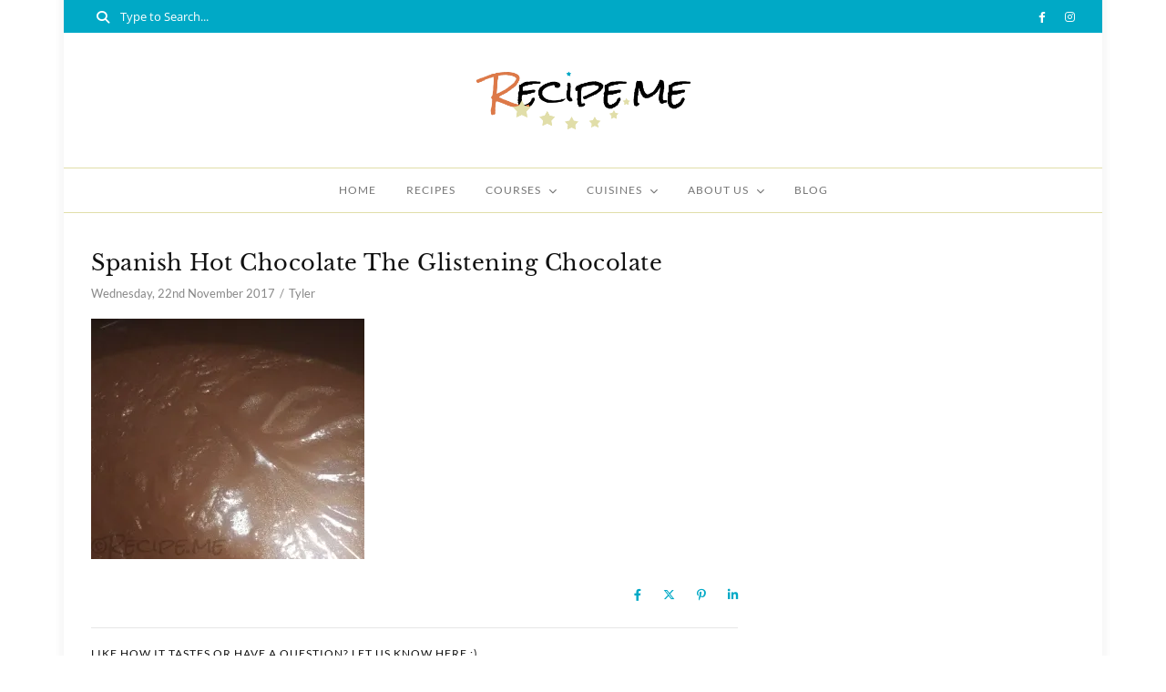

--- FILE ---
content_type: text/html; charset=UTF-8
request_url: https://www.recipe.me/recipe/authentic-spanish-hot-chocolate/attachment/chocolate-caliente-step-4-chocolate-glisten-2/
body_size: 12785
content:
<!DOCTYPE html>
<html lang="en">
	<head>
		<meta charset="UTF-8"/>
		<meta name="viewport" content="width=device-width, initial-scale=1.0" />
		<link rel="pingback" href="https://www.recipe.me/xmlrpc.php"/>
		<meta name='robots' content='index, follow, max-image-preview:large, max-snippet:-1, max-video-preview:-1' />
	<style>img:is([sizes="auto" i], [sizes^="auto," i]) { contain-intrinsic-size: 3000px 1500px }</style>
	
	<!-- This site is optimized with the Yoast SEO plugin v25.4 - https://yoast.com/wordpress/plugins/seo/ -->
	<title>Spanish Hot Chocolate The Glistening Chocolate - Recipe.me</title>
	<link rel="canonical" href="https://www.recipe.me/recipe/authentic-spanish-hot-chocolate/attachment/chocolate-caliente-step-4-chocolate-glisten-2/" />
	<meta property="og:locale" content="en_US" />
	<meta property="og:type" content="article" />
	<meta property="og:title" content="Spanish Hot Chocolate The Glistening Chocolate - Recipe.me" />
	<meta property="og:url" content="https://www.recipe.me/recipe/authentic-spanish-hot-chocolate/attachment/chocolate-caliente-step-4-chocolate-glisten-2/" />
	<meta property="og:site_name" content="Recipe.me" />
	<meta property="article:modified_time" content="2017-11-22T17:06:17+00:00" />
	<meta property="og:image" content="https://www.recipe.me/recipe/authentic-spanish-hot-chocolate/attachment/chocolate-caliente-step-4-chocolate-glisten-2" />
	<meta property="og:image:width" content="936" />
	<meta property="og:image:height" content="825" />
	<meta property="og:image:type" content="image/jpeg" />
	<meta name="twitter:card" content="summary_large_image" />
	<script data-jetpack-boost="ignore" type="application/ld+json" class="yoast-schema-graph">{"@context":"https://schema.org","@graph":[{"@type":"WebPage","@id":"https://www.recipe.me/recipe/authentic-spanish-hot-chocolate/attachment/chocolate-caliente-step-4-chocolate-glisten-2/","url":"https://www.recipe.me/recipe/authentic-spanish-hot-chocolate/attachment/chocolate-caliente-step-4-chocolate-glisten-2/","name":"Spanish Hot Chocolate The Glistening Chocolate - Recipe.me","isPartOf":{"@id":"https://www.recipe.me/#website"},"primaryImageOfPage":{"@id":"https://www.recipe.me/recipe/authentic-spanish-hot-chocolate/attachment/chocolate-caliente-step-4-chocolate-glisten-2/#primaryimage"},"image":{"@id":"https://www.recipe.me/recipe/authentic-spanish-hot-chocolate/attachment/chocolate-caliente-step-4-chocolate-glisten-2/#primaryimage"},"thumbnailUrl":"https://i0.wp.com/www.recipe.me/wp-content/uploads/2017/11/Chocolate-Caliente-Step-4-Chocolate-Glisten-1.jpg?fit=936%2C825&ssl=1","datePublished":"2017-11-22T17:06:04+00:00","dateModified":"2017-11-22T17:06:17+00:00","breadcrumb":{"@id":"https://www.recipe.me/recipe/authentic-spanish-hot-chocolate/attachment/chocolate-caliente-step-4-chocolate-glisten-2/#breadcrumb"},"inLanguage":"en","potentialAction":[{"@type":"ReadAction","target":["https://www.recipe.me/recipe/authentic-spanish-hot-chocolate/attachment/chocolate-caliente-step-4-chocolate-glisten-2/"]}]},{"@type":"ImageObject","inLanguage":"en","@id":"https://www.recipe.me/recipe/authentic-spanish-hot-chocolate/attachment/chocolate-caliente-step-4-chocolate-glisten-2/#primaryimage","url":"https://i0.wp.com/www.recipe.me/wp-content/uploads/2017/11/Chocolate-Caliente-Step-4-Chocolate-Glisten-1.jpg?fit=936%2C825&ssl=1","contentUrl":"https://i0.wp.com/www.recipe.me/wp-content/uploads/2017/11/Chocolate-Caliente-Step-4-Chocolate-Glisten-1.jpg?fit=936%2C825&ssl=1"},{"@type":"BreadcrumbList","@id":"https://www.recipe.me/recipe/authentic-spanish-hot-chocolate/attachment/chocolate-caliente-step-4-chocolate-glisten-2/#breadcrumb","itemListElement":[{"@type":"ListItem","position":1,"name":"Home","item":"https://www.recipe.me/"},{"@type":"ListItem","position":2,"name":"Authentic Spanish Hot Chocolate","item":"https://www.recipe.me/recipe/authentic-spanish-hot-chocolate/"},{"@type":"ListItem","position":3,"name":"Spanish Hot Chocolate The Glistening Chocolate"}]},{"@type":"WebSite","@id":"https://www.recipe.me/#website","url":"https://www.recipe.me/","name":"Recipe.me","description":"Cheap, Budget-Worthy, Authentic European Foods","publisher":{"@id":"https://www.recipe.me/#/schema/person/538a5f630d9277b364ff9259370261f0"},"potentialAction":[{"@type":"SearchAction","target":{"@type":"EntryPoint","urlTemplate":"https://www.recipe.me/?s={search_term_string}"},"query-input":{"@type":"PropertyValueSpecification","valueRequired":true,"valueName":"search_term_string"}}],"inLanguage":"en"},{"@type":["Person","Organization"],"@id":"https://www.recipe.me/#/schema/person/538a5f630d9277b364ff9259370261f0","name":"Tyler","image":{"@type":"ImageObject","inLanguage":"en","@id":"https://www.recipe.me/#/schema/person/image/","url":"https://i0.wp.com/www.recipe.me/wp-content/uploads/2017/11/Recipe.me-Logo.png?fit=1830%2C520&ssl=1","contentUrl":"https://i0.wp.com/www.recipe.me/wp-content/uploads/2017/11/Recipe.me-Logo.png?fit=1830%2C520&ssl=1","width":1830,"height":520,"caption":"Tyler"},"logo":{"@id":"https://www.recipe.me/#/schema/person/image/"},"sameAs":["https://www.instagram.com/europe.cuisine/"]}]}</script>
	<!-- / Yoast SEO plugin. -->


<link rel='dns-prefetch' href='//stats.wp.com' />
<link rel='dns-prefetch' href='//widgets.wp.com' />
<link rel='dns-prefetch' href='//s0.wp.com' />
<link rel='dns-prefetch' href='//0.gravatar.com' />
<link rel='dns-prefetch' href='//1.gravatar.com' />
<link rel='dns-prefetch' href='//2.gravatar.com' />
<link rel='dns-prefetch' href='//jetpack.wordpress.com' />
<link rel='dns-prefetch' href='//public-api.wordpress.com' />
<link rel='preconnect' href='//i0.wp.com' />
<link rel='preconnect' href='//c0.wp.com' />
<link rel="alternate" type="application/rss+xml" title="Recipe.me &raquo; Feed" href="https://www.recipe.me/feed/" />
<link rel="alternate" type="application/rss+xml" title="Recipe.me &raquo; Comments Feed" href="https://www.recipe.me/comments/feed/" />
<link rel="alternate" type="application/rss+xml" title="Recipe.me &raquo; Spanish Hot Chocolate The Glistening Chocolate Comments Feed" href="https://www.recipe.me/recipe/authentic-spanish-hot-chocolate/attachment/chocolate-caliente-step-4-chocolate-glisten-2/feed/" />

<link rel='stylesheet' id='all-css-1a4b16f81fb289076c14a69678cf3876' href='https://www.recipe.me/_jb_static/??22c75eafd2' type='text/css' media='all' />
<style id='cuisine-recipe-inline-css'>
.cuisine-recipe-card{background-color:#ffffff;border-color:#eeeeee;} .cuisine-recipe-card .cuisine-recipe-details h2, .cuisine-recipe-card .cuisine-recipe-details h2 a{color:#111111;} .cuisine-recipe-card .cuisine-recipe-details h2:hover, .cuisine-recipe-card .cuisine-recipe-details h2 a:hover{color:#95b5ac;} .cuisine-recipe-card .cuisine-recipe-meta{color:#888888;} .cuisine-recipe-card .recipe-card-section-heading{color:#111111;border-color:#95b5ac;} .cuisine-recipe-card .recipe-list-item-times li, .cuisine-recipe-card .cuisine-recipe-details .recipe-list-item-times li .fa{color:#757575;} .cuisine-recipe-card .page-content p, .cuisine-recipe-card .recipe-card-list li, .cuisine-recipe-card .recipe-list-group, .cuisine-recipe-card .recipe-instruction-num{color:#757575;} .cuisine-recipe-card .recipe-card-list li{border-color:#eeeeee;} .cuisine-recipe-card .recipe-card-list li:before, #print-popup-content ul li:before{background-color:#ffffff;border-color:#95b5ac;} .cuisine-recipe-card .recipe-card-list li.ticked:before, #print-popup-content ul li.ticked:before{color:#ffffff;border-color:#95b5ac;background-color:#95b5ac;} .cuisine-recipe-card .cuisine-recipe-card-notes{border-color:#eeeeee;} .recipe-taxonomy-item h3{color:#111111;} .recipe-taxonomy-item h3:hover{color:#00a9c6;} .cuisine-recipe-posts-widget-list li .entry-title, .cuisine-recipe-posts-widget-list li .entry-title a{color:#111111;} .cuisine-recipe-posts-widget-list li .entry-title a:hover{color:#95b5ac;} .cuisine-recipe-posts-widget-list li .entry-date{color:#888888;}
</style>
<style id='cuisine-theme-inline-css'>
body.boxed{background-color:#ffffff;} @media (min-width:991px){ #site-logo{padding-top:40px;padding-bottom:40px;} #site-logo, #site-logo img{max-width:240px;} .header-style-2 #site-logo, .header-style-2 #site-logo img{max-width:190px;} } @media (max-width: 991px) { #site-logo, #site-logo img{max-width:110px!important;} } #header-2-right{margin-top:40;} .header-style-2 .medium-header-container{padding-bottom:25;} #site-header-inner{background-color:#ffffff!important;} #header-top{background-color:#00a9c6!important;} #header-search .fa,#header-search input[type=text],.header-social li a{color:#ffffff;} .header-social li a:hover{color:#ec8477;} #header-search input[type=text]::-webkit-input-placeholder{color:#ffffff;} #header-search input[type=text]:-ms-input-placeholder{color:#ffffff;} #header-search input[type=text]::-ms-input-placeholder{color:#ffffff;} #header-navigation{background-color:#ffffff!important;} #header-navigation #header-nav{border-color:#e1dea9;} .menu .menu-item > a,.menu .sub-menu li a,.menu > li:after{color:#757575!important;} .menu > li > a:hover, .submenu-active, #header-nav .menu-item > a.active{color:#00a9c6!important;} .menu .sub-menu{background-color:#ffffff;border-color:#dd7948;} .menu .sub-menu li a:hover,.menu .children li a:hover{background-color:#f7f5e0;} #header-2-right{margin-top:40px;} .header-style-2 .medium-header-container{padding-bottom:25px;} @media (max-width: 991px) { #mobile-nav-icon span{background-color:#111111!important;} .menu-item-has-children .sub-drop-icon,.page_item_has_children .sub-drop-icon{color:#757575!important;} #header-nav{background-color:#ffffff!important;} #header-nav.menu-active,#header-nav .menu-item > a, #header-nav .page_item > a{border-color:#f7f5e0!important;} } #footer-instagram{background-color:#ffffff;} #footer-instagram #sb_instagram #sbi_load .sbi_follow_btn a, .cuisine-core-instagram-widget-feed #sb_instagram #sbi_load .sbi_follow_btn a{color:#242424!important;background-color:#ffffff!important;} #footer-instagram #sb_instagram #sbi_load .sbi_follow_btn a:hover, #footer-instagram #sb_instagram #sbi_load .sbi_follow_btn a:focus, .cuisine-core-instagram-widget-feed #sb_instagram #sbi_load .sbi_follow_btn a:hover, .cuisine-core-instagram-widget-feed #sb_instagram #sbi_load .sbi_follow_btn a:focus{color:#ffffff!important;background-color:#95b5ac!important;} #footer-main{background-color:#f9f8f3;} #footer-social-inner{background-color:#00a9c6;} #footer-social li a{color:#ffffff;} #footer-social li a:hover{color:#ec8477;} #footer-bottom{background-color:#00a9c6;} #footer-bottom,#footer-bottom a{color:#696969;} #footer-bottom a:hover{color:#95b5ac;} #footer-bottom.footer-bottom-menu-shown #footer-copyright{color:#696969;} #scroll-top{background-color:#e1dea9;} #scroll-top:hover{background-color:#ec8477;} #scroll-top span{color:#ffffff;} #scroll-top:hover span{color:#ffffff;} .primary-button,.search-widget #searchsubmit, .sidebar-widget input[type=submit], .comment-respond .submit,.post-password-form input[type=submit],.wp-block-search .wp-block-search__button,.wp-block-button .wp-block-button__link{background-color:#ffffff;border-color:#e1dea9!important;color:#242424!important;} .primary-button:hover,.search-widget #searchsubmit:hover, .sidebar-widget input[type=submit]:hover, .comment-respond .submit:hover,.post-password-form input[type=submit]:hover,.wp-block-search .wp-block-search__button:hover,.wp-block-button .wp-block-button__link:hover{background-color:#00a9c6;border-color:#ec8477!important;color:#ffffff!important;} .widget_calendar .calendar_wrap #today{background-color:#00a9c6;} .page-newsletter input[type=submit]{background-color:#ec8477!important;border-color:#ec8477!important;color:#ffffff!important;} .page-newsletter input[type=submit]:hover{background-color:#00a9c6!important;border-color:#00a9c6!important;color:#ffffff!important;} .slide-button{background-color:#ffffff!important;border-color:#ffffff!important;color:#242424!important;} .slide-button:hover{background-color:#dddddd!important;border-color:#dddddd!important;color:#ffffff!important;} .slideshow-btn{color:#dd7948;} .carousel .owl-dot,.carousel .owl-dot.active{background-color:#dd7948;} .page-newsletter{background-color:#eeeeee;} .sidebar-widget{background-color:#ffffff;border-color:#ffffff;} .cuisine-core-posts-widget-list li, .cuisine-recipe-posts-widget-list li, .widget_recent_entries li, .widget_categories li, .widget_archive li, .sidebar-widget .cat-item a, .sidebar-widget .page_item a, .widget_archive li a, .widget_meta li a, .sidebar-widget .recentcomments, .widget_rss li{border-color:#e1dea9!important;} .sidebar-widget h3, .widget_rss h3 a, .widget-title, .widgettitle{color:#111111;border-color:#dd7948;} .cuisine-core-widget-social-icons li a{color:#00a9c6;} .cuisine-core-widget-social-icons li a:hover{color:#ec8477;} .cuisine-core-posts-widget-list li .entry-title, .cuisine-core-posts-widget-list li .entry-title a, .widget_recent_entries li a, .widget_recent_comments span, .widget_rss li > a{color:#111111;} .cuisine-core-posts-widget-list li .entry-title a:hover, .widget_recent_entries li a:hover, .widget_recent_comments li:hover span, .widget_rss li > a:hover{color:#95b5ac;} .cuisine-core-posts-widget-list li .entry-date, .widget_recent_entries .post-date, .widget_recent_comments a, .widget_rss li .rss-date{color:#888888;} .sidebar-widget .cat-item a, .sidebar-widget .page_item a, .widget_archive li a, .widget_meta li a{color:#717171;} .sidebar-widget .cat-item a:hover, .sidebar-widget .page_item a:hover, .widget_archive li a:hover, .widget_meta li a:hover{color:#95b5ac;} #footer-main .footer-widget-sidebar .sidebar-widget h3, #footer-main .footer-widget-sidebar .widget_rss h3 a, #footer-main .footer-widget-sidebar .widget_mc4wp_form_widget.sidebar-widget h3, #footer-main .footer-widget-sidebar .widget-title, #footer-main .footer-widget-sidebar .widgettitle{color:#111111;border-color:#95b5ac;} #footer-main .footer-widget-sidebar .cuisine-core-widget-social-icons li a{color:#ababab;} #footer-main .footer-widget-sidebar .cuisine-core-widget-social-icons li a:hover{color:#95b5ac;} #footer-main .footer-widget-sidebar .sidebar-widget .tagcloud a{color:#888888!important;background-color:#eeeeee!important;} #footer-main .footer-widget-sidebar .sidebar-widget .tagcloud a:hover{color:#ffffff!important;background-color:#95b5ac!important;} #footer-main .footer-widget-sidebar .cuisine-core-posts-widget-list li .entry-title, #footer-main .footer-widget-sidebar .cuisine-core-posts-widget-list li .entry-title a, #footer-main .footer-widget-sidebar .widget_recent_entries li a, #footer-main .footer-widget-sidebar .widget_recent_comments span, #footer-main .footer-widget-sidebar .widget_rss li > a{color:#111111;} #footer-main .footer-widget-sidebar .cuisine-core-posts-widget-list li .entry-title a:hover, #footer-main .footer-widget-sidebar .widget_recent_entries li a:hover, #footer-main .footer-widget-sidebar .widget_recent_comments li:hover span, #footer-main .footer-widget-sidebar .widget_rss li > a:hover{color:#95b5ac;} #footer-main .footer-widget-sidebar .cuisine-core-posts-widget-list li .entry-date, #footer-main .footer-widget-sidebar .widget_recent_entries .post-date, #footer-main .footer-widget-sidebar .widget_recent_comments a, #footer-main .footer-widget-sidebar .widget_rss li .rss-date{color:#888888;} #footer-main .footer-widget-sidebar .sidebar-widget .cat-item a, #footer-main .footer-widget-sidebar .sidebar-widget .page_item a, #footer-main .footer-widget-sidebar .widget_archive li a, #footer-main .footer-widget-sidebar .widget_meta li a{color:#717171;} #footer-main .footer-widget-sidebar .sidebar-widget .cat-item a:hover, #footer-main .footer-widget-sidebar .sidebar-widget .page_item a:hover, #footer-main .footer-widget-sidebar .widget_archive li a:hover, #footer-main .footer-widget-sidebar .widget_meta li a:hover{color:#95b5ac;} .input-field, .input-field::placeholder, .input-textarea, .input-textarea::placeholder, .sidebar-widget input, .sidebar-widget select, .page-newsletter input[type=email], .post-password-form input[type=password]{border-color:#e1dea9;background-color:#ffffff;color:#757575;} .input-field:focus, .input-textarea:focus, .input-field:hover, .input-textarea:hover, .sidebar-widget input:focus, .sidebar-widget select:focus, .sidebar-widget input:hover, .sidebar-widget select:hover, .page-newsletter input[type=email]:focus, .page-newsletter input[type=email]:hover, .post-password-form input[type=password]:focus, .post-password-form input[type=password]:hover{border-color:#dd7948;} .post-list-item h3 a,.single-post-title h1{color:#111111;} .post-list-item h3 a:hover{color:#95b5ac;} .post-list-item-meta,.post-list-item-meta a,.post-list-item-meta span:before,.single-post-top-meta,.single-post-top-meta a{color:#888888;} .post-list-item-meta a:hover,.single-post-top-meta a:hover{color:#95b5ac;} .post-list-item{border-color:#e6e6e6;} .sticky{background-color:#eeeeee;border-color:#eeeeee;} .wp-block-pullquote p:before{color:#95b5ac;} .page-content blockquote,.wp-block-quote:not(.is-large):not(.is-style-large){border-color:#95b5ac;} .post-tags a,.sidebar-widget .tagcloud a,.wp-block-tag-cloud .tag-cloud-link{background-color:#eeeeee!important;color:#888888!important;} .post-tags a:hover,.sidebar-widget .tagcloud a:hover,.wp-block-tag-cloud .tag-cloud-link:hover{background-color:#95b5ac!important;color:#ffffff!important;} .social-item span{color:#00a9c6;} .social-item span:hover{color:#ec8477;} .post-author-content h4,.post-author-content h4 a{color:#111111;} .post-author-content h4 a:hover{color:#95b5ac;} .post-author-content h4{border-color:#95b5ac;} .post-author-content p{color:#757575;} .post-author-content .widget-social-icons li a{color:#ababab;} .post-author-content .widget-social-icons li a:hover{color:#95b5ac;} .single-post-main .page-newsletter{background-color:#eeeeee;} .post-related-posts .related-posts-heading h4,.post-comments-heading h4,.comment-respond .comment-reply-title,.comment-reply-title a:not(#cancel-comment-reply-link){color:#111111;border-color:#95b5ac;} .comment-author-name{color:#111111;} .comment-date{color:#888888;} .comment-main-right .page-content p{color:#757575;} .comment-body,.comment-respond{border-color:#e6e6e6;} .comment-main-content .reply .comment-reply-link{color:#888888;background-color:#eeeeee;} .comment-main-content .reply .comment-reply-link:hover{color:#ffffff;background-color:#95b5ac;} .category-post-list-heading h2, .category-post-list-heading h2 a{color:#111111;} .category-post-list-heading h2:hover, .category-post-list-heading h2 a:hover{color:#00a9c6;} .category-post-list-heading .view-more{color:#111111;} .category-post-list-heading .view-more:hover{color:#00a9c6;}
</style>
<style id='wp-emoji-styles-inline-css'>

	img.wp-smiley, img.emoji {
		display: inline !important;
		border: none !important;
		box-shadow: none !important;
		height: 1em !important;
		width: 1em !important;
		margin: 0 0.07em !important;
		vertical-align: -0.1em !important;
		background: none !important;
		padding: 0 !important;
	}
</style>
<style id='wp-block-library-theme-inline-css'>
.wp-block-audio :where(figcaption){color:#555;font-size:13px;text-align:center}.is-dark-theme .wp-block-audio :where(figcaption){color:#ffffffa6}.wp-block-audio{margin:0 0 1em}.wp-block-code{border:1px solid #ccc;border-radius:4px;font-family:Menlo,Consolas,monaco,monospace;padding:.8em 1em}.wp-block-embed :where(figcaption){color:#555;font-size:13px;text-align:center}.is-dark-theme .wp-block-embed :where(figcaption){color:#ffffffa6}.wp-block-embed{margin:0 0 1em}.blocks-gallery-caption{color:#555;font-size:13px;text-align:center}.is-dark-theme .blocks-gallery-caption{color:#ffffffa6}:root :where(.wp-block-image figcaption){color:#555;font-size:13px;text-align:center}.is-dark-theme :root :where(.wp-block-image figcaption){color:#ffffffa6}.wp-block-image{margin:0 0 1em}.wp-block-pullquote{border-bottom:4px solid;border-top:4px solid;color:currentColor;margin-bottom:1.75em}.wp-block-pullquote cite,.wp-block-pullquote footer,.wp-block-pullquote__citation{color:currentColor;font-size:.8125em;font-style:normal;text-transform:uppercase}.wp-block-quote{border-left:.25em solid;margin:0 0 1.75em;padding-left:1em}.wp-block-quote cite,.wp-block-quote footer{color:currentColor;font-size:.8125em;font-style:normal;position:relative}.wp-block-quote:where(.has-text-align-right){border-left:none;border-right:.25em solid;padding-left:0;padding-right:1em}.wp-block-quote:where(.has-text-align-center){border:none;padding-left:0}.wp-block-quote.is-large,.wp-block-quote.is-style-large,.wp-block-quote:where(.is-style-plain){border:none}.wp-block-search .wp-block-search__label{font-weight:700}.wp-block-search__button{border:1px solid #ccc;padding:.375em .625em}:where(.wp-block-group.has-background){padding:1.25em 2.375em}.wp-block-separator.has-css-opacity{opacity:.4}.wp-block-separator{border:none;border-bottom:2px solid;margin-left:auto;margin-right:auto}.wp-block-separator.has-alpha-channel-opacity{opacity:1}.wp-block-separator:not(.is-style-wide):not(.is-style-dots){width:100px}.wp-block-separator.has-background:not(.is-style-dots){border-bottom:none;height:1px}.wp-block-separator.has-background:not(.is-style-wide):not(.is-style-dots){height:2px}.wp-block-table{margin:0 0 1em}.wp-block-table td,.wp-block-table th{word-break:normal}.wp-block-table :where(figcaption){color:#555;font-size:13px;text-align:center}.is-dark-theme .wp-block-table :where(figcaption){color:#ffffffa6}.wp-block-video :where(figcaption){color:#555;font-size:13px;text-align:center}.is-dark-theme .wp-block-video :where(figcaption){color:#ffffffa6}.wp-block-video{margin:0 0 1em}:root :where(.wp-block-template-part.has-background){margin-bottom:0;margin-top:0;padding:1.25em 2.375em}
</style>
<style id='classic-theme-styles-inline-css'>
/*! This file is auto-generated */
.wp-block-button__link{color:#fff;background-color:#32373c;border-radius:9999px;box-shadow:none;text-decoration:none;padding:calc(.667em + 2px) calc(1.333em + 2px);font-size:1.125em}.wp-block-file__button{background:#32373c;color:#fff;text-decoration:none}
</style>
<style id='jetpack-sharing-buttons-style-inline-css'>
.jetpack-sharing-buttons__services-list{display:flex;flex-direction:row;flex-wrap:wrap;gap:0;list-style-type:none;margin:5px;padding:0}.jetpack-sharing-buttons__services-list.has-small-icon-size{font-size:12px}.jetpack-sharing-buttons__services-list.has-normal-icon-size{font-size:16px}.jetpack-sharing-buttons__services-list.has-large-icon-size{font-size:24px}.jetpack-sharing-buttons__services-list.has-huge-icon-size{font-size:36px}@media print{.jetpack-sharing-buttons__services-list{display:none!important}}.editor-styles-wrapper .wp-block-jetpack-sharing-buttons{gap:0;padding-inline-start:0}ul.jetpack-sharing-buttons__services-list.has-background{padding:1.25em 2.375em}
</style>
<style id='global-styles-inline-css'>
:root{--wp--preset--aspect-ratio--square: 1;--wp--preset--aspect-ratio--4-3: 4/3;--wp--preset--aspect-ratio--3-4: 3/4;--wp--preset--aspect-ratio--3-2: 3/2;--wp--preset--aspect-ratio--2-3: 2/3;--wp--preset--aspect-ratio--16-9: 16/9;--wp--preset--aspect-ratio--9-16: 9/16;--wp--preset--color--black: #000000;--wp--preset--color--cyan-bluish-gray: #abb8c3;--wp--preset--color--white: #ffffff;--wp--preset--color--pale-pink: #f78da7;--wp--preset--color--vivid-red: #cf2e2e;--wp--preset--color--luminous-vivid-orange: #ff6900;--wp--preset--color--luminous-vivid-amber: #fcb900;--wp--preset--color--light-green-cyan: #7bdcb5;--wp--preset--color--vivid-green-cyan: #00d084;--wp--preset--color--pale-cyan-blue: #8ed1fc;--wp--preset--color--vivid-cyan-blue: #0693e3;--wp--preset--color--vivid-purple: #9b51e0;--wp--preset--color--spring-wood: #f9f8f3;--wp--preset--color--gallery: #eeeeee;--wp--preset--color--silver-chalice: #ababab;--wp--preset--color--summer-green: #95b5ac;--wp--preset--color--boulder: #757575;--wp--preset--color--cod-gray: #111111;--wp--preset--gradient--vivid-cyan-blue-to-vivid-purple: linear-gradient(135deg,rgba(6,147,227,1) 0%,rgb(155,81,224) 100%);--wp--preset--gradient--light-green-cyan-to-vivid-green-cyan: linear-gradient(135deg,rgb(122,220,180) 0%,rgb(0,208,130) 100%);--wp--preset--gradient--luminous-vivid-amber-to-luminous-vivid-orange: linear-gradient(135deg,rgba(252,185,0,1) 0%,rgba(255,105,0,1) 100%);--wp--preset--gradient--luminous-vivid-orange-to-vivid-red: linear-gradient(135deg,rgba(255,105,0,1) 0%,rgb(207,46,46) 100%);--wp--preset--gradient--very-light-gray-to-cyan-bluish-gray: linear-gradient(135deg,rgb(238,238,238) 0%,rgb(169,184,195) 100%);--wp--preset--gradient--cool-to-warm-spectrum: linear-gradient(135deg,rgb(74,234,220) 0%,rgb(151,120,209) 20%,rgb(207,42,186) 40%,rgb(238,44,130) 60%,rgb(251,105,98) 80%,rgb(254,248,76) 100%);--wp--preset--gradient--blush-light-purple: linear-gradient(135deg,rgb(255,206,236) 0%,rgb(152,150,240) 100%);--wp--preset--gradient--blush-bordeaux: linear-gradient(135deg,rgb(254,205,165) 0%,rgb(254,45,45) 50%,rgb(107,0,62) 100%);--wp--preset--gradient--luminous-dusk: linear-gradient(135deg,rgb(255,203,112) 0%,rgb(199,81,192) 50%,rgb(65,88,208) 100%);--wp--preset--gradient--pale-ocean: linear-gradient(135deg,rgb(255,245,203) 0%,rgb(182,227,212) 50%,rgb(51,167,181) 100%);--wp--preset--gradient--electric-grass: linear-gradient(135deg,rgb(202,248,128) 0%,rgb(113,206,126) 100%);--wp--preset--gradient--midnight: linear-gradient(135deg,rgb(2,3,129) 0%,rgb(40,116,252) 100%);--wp--preset--font-size--small: 10px;--wp--preset--font-size--medium: 19px;--wp--preset--font-size--large: 28px;--wp--preset--font-size--x-large: 42px;--wp--preset--font-size--normal: 13px;--wp--preset--font-size--huge: 41px;--wp--preset--spacing--20: 0.44rem;--wp--preset--spacing--30: 0.67rem;--wp--preset--spacing--40: 1rem;--wp--preset--spacing--50: 1.5rem;--wp--preset--spacing--60: 2.25rem;--wp--preset--spacing--70: 3.38rem;--wp--preset--spacing--80: 5.06rem;--wp--preset--shadow--natural: 6px 6px 9px rgba(0, 0, 0, 0.2);--wp--preset--shadow--deep: 12px 12px 50px rgba(0, 0, 0, 0.4);--wp--preset--shadow--sharp: 6px 6px 0px rgba(0, 0, 0, 0.2);--wp--preset--shadow--outlined: 6px 6px 0px -3px rgba(255, 255, 255, 1), 6px 6px rgba(0, 0, 0, 1);--wp--preset--shadow--crisp: 6px 6px 0px rgba(0, 0, 0, 1);}:where(.is-layout-flex){gap: 0.5em;}:where(.is-layout-grid){gap: 0.5em;}body .is-layout-flex{display: flex;}.is-layout-flex{flex-wrap: wrap;align-items: center;}.is-layout-flex > :is(*, div){margin: 0;}body .is-layout-grid{display: grid;}.is-layout-grid > :is(*, div){margin: 0;}:where(.wp-block-columns.is-layout-flex){gap: 2em;}:where(.wp-block-columns.is-layout-grid){gap: 2em;}:where(.wp-block-post-template.is-layout-flex){gap: 1.25em;}:where(.wp-block-post-template.is-layout-grid){gap: 1.25em;}.has-black-color{color: var(--wp--preset--color--black) !important;}.has-cyan-bluish-gray-color{color: var(--wp--preset--color--cyan-bluish-gray) !important;}.has-white-color{color: var(--wp--preset--color--white) !important;}.has-pale-pink-color{color: var(--wp--preset--color--pale-pink) !important;}.has-vivid-red-color{color: var(--wp--preset--color--vivid-red) !important;}.has-luminous-vivid-orange-color{color: var(--wp--preset--color--luminous-vivid-orange) !important;}.has-luminous-vivid-amber-color{color: var(--wp--preset--color--luminous-vivid-amber) !important;}.has-light-green-cyan-color{color: var(--wp--preset--color--light-green-cyan) !important;}.has-vivid-green-cyan-color{color: var(--wp--preset--color--vivid-green-cyan) !important;}.has-pale-cyan-blue-color{color: var(--wp--preset--color--pale-cyan-blue) !important;}.has-vivid-cyan-blue-color{color: var(--wp--preset--color--vivid-cyan-blue) !important;}.has-vivid-purple-color{color: var(--wp--preset--color--vivid-purple) !important;}.has-black-background-color{background-color: var(--wp--preset--color--black) !important;}.has-cyan-bluish-gray-background-color{background-color: var(--wp--preset--color--cyan-bluish-gray) !important;}.has-white-background-color{background-color: var(--wp--preset--color--white) !important;}.has-pale-pink-background-color{background-color: var(--wp--preset--color--pale-pink) !important;}.has-vivid-red-background-color{background-color: var(--wp--preset--color--vivid-red) !important;}.has-luminous-vivid-orange-background-color{background-color: var(--wp--preset--color--luminous-vivid-orange) !important;}.has-luminous-vivid-amber-background-color{background-color: var(--wp--preset--color--luminous-vivid-amber) !important;}.has-light-green-cyan-background-color{background-color: var(--wp--preset--color--light-green-cyan) !important;}.has-vivid-green-cyan-background-color{background-color: var(--wp--preset--color--vivid-green-cyan) !important;}.has-pale-cyan-blue-background-color{background-color: var(--wp--preset--color--pale-cyan-blue) !important;}.has-vivid-cyan-blue-background-color{background-color: var(--wp--preset--color--vivid-cyan-blue) !important;}.has-vivid-purple-background-color{background-color: var(--wp--preset--color--vivid-purple) !important;}.has-black-border-color{border-color: var(--wp--preset--color--black) !important;}.has-cyan-bluish-gray-border-color{border-color: var(--wp--preset--color--cyan-bluish-gray) !important;}.has-white-border-color{border-color: var(--wp--preset--color--white) !important;}.has-pale-pink-border-color{border-color: var(--wp--preset--color--pale-pink) !important;}.has-vivid-red-border-color{border-color: var(--wp--preset--color--vivid-red) !important;}.has-luminous-vivid-orange-border-color{border-color: var(--wp--preset--color--luminous-vivid-orange) !important;}.has-luminous-vivid-amber-border-color{border-color: var(--wp--preset--color--luminous-vivid-amber) !important;}.has-light-green-cyan-border-color{border-color: var(--wp--preset--color--light-green-cyan) !important;}.has-vivid-green-cyan-border-color{border-color: var(--wp--preset--color--vivid-green-cyan) !important;}.has-pale-cyan-blue-border-color{border-color: var(--wp--preset--color--pale-cyan-blue) !important;}.has-vivid-cyan-blue-border-color{border-color: var(--wp--preset--color--vivid-cyan-blue) !important;}.has-vivid-purple-border-color{border-color: var(--wp--preset--color--vivid-purple) !important;}.has-vivid-cyan-blue-to-vivid-purple-gradient-background{background: var(--wp--preset--gradient--vivid-cyan-blue-to-vivid-purple) !important;}.has-light-green-cyan-to-vivid-green-cyan-gradient-background{background: var(--wp--preset--gradient--light-green-cyan-to-vivid-green-cyan) !important;}.has-luminous-vivid-amber-to-luminous-vivid-orange-gradient-background{background: var(--wp--preset--gradient--luminous-vivid-amber-to-luminous-vivid-orange) !important;}.has-luminous-vivid-orange-to-vivid-red-gradient-background{background: var(--wp--preset--gradient--luminous-vivid-orange-to-vivid-red) !important;}.has-very-light-gray-to-cyan-bluish-gray-gradient-background{background: var(--wp--preset--gradient--very-light-gray-to-cyan-bluish-gray) !important;}.has-cool-to-warm-spectrum-gradient-background{background: var(--wp--preset--gradient--cool-to-warm-spectrum) !important;}.has-blush-light-purple-gradient-background{background: var(--wp--preset--gradient--blush-light-purple) !important;}.has-blush-bordeaux-gradient-background{background: var(--wp--preset--gradient--blush-bordeaux) !important;}.has-luminous-dusk-gradient-background{background: var(--wp--preset--gradient--luminous-dusk) !important;}.has-pale-ocean-gradient-background{background: var(--wp--preset--gradient--pale-ocean) !important;}.has-electric-grass-gradient-background{background: var(--wp--preset--gradient--electric-grass) !important;}.has-midnight-gradient-background{background: var(--wp--preset--gradient--midnight) !important;}.has-small-font-size{font-size: var(--wp--preset--font-size--small) !important;}.has-medium-font-size{font-size: var(--wp--preset--font-size--medium) !important;}.has-large-font-size{font-size: var(--wp--preset--font-size--large) !important;}.has-x-large-font-size{font-size: var(--wp--preset--font-size--x-large) !important;}
:where(.wp-block-post-template.is-layout-flex){gap: 1.25em;}:where(.wp-block-post-template.is-layout-grid){gap: 1.25em;}
:where(.wp-block-columns.is-layout-flex){gap: 2em;}:where(.wp-block-columns.is-layout-grid){gap: 2em;}
:root :where(.wp-block-pullquote){font-size: 1.5em;line-height: 1.6;}
</style>
<script data-jetpack-boost="ignore" type="text/javascript" src="https://www.recipe.me/wp-includes/js/jquery/jquery.min.js?ver=3.7.1" id="jquery-core-js"></script>

<link rel="https://api.w.org/" href="https://www.recipe.me/wp-json/" /><link rel="alternate" title="JSON" type="application/json" href="https://www.recipe.me/wp-json/wp/v2/media/1657" /><link rel="EditURI" type="application/rsd+xml" title="RSD" href="https://www.recipe.me/xmlrpc.php?rsd" />
<meta name="generator" content="WordPress 6.8.3" />
<link rel='shortlink' href='https://wp.me/a9xHXA-qJ' />
<link rel="alternate" title="oEmbed (JSON)" type="application/json+oembed" href="https://www.recipe.me/wp-json/oembed/1.0/embed?url=https%3A%2F%2Fwww.recipe.me%2Frecipe%2Fauthentic-spanish-hot-chocolate%2Fattachment%2Fchocolate-caliente-step-4-chocolate-glisten-2%2F" />
<link rel="alternate" title="oEmbed (XML)" type="text/xml+oembed" href="https://www.recipe.me/wp-json/oembed/1.0/embed?url=https%3A%2F%2Fwww.recipe.me%2Frecipe%2Fauthentic-spanish-hot-chocolate%2Fattachment%2Fchocolate-caliente-step-4-chocolate-glisten-2%2F&#038;format=xml" />
	<style>img#wpstats{display:none}</style>
		<link rel="icon" href="https://i0.wp.com/www.recipe.me/wp-content/uploads/2017/11/Recipe.me-Favicon-2.png?fit=32%2C32&#038;ssl=1" sizes="32x32" />
<link rel="icon" href="https://i0.wp.com/www.recipe.me/wp-content/uploads/2017/11/Recipe.me-Favicon-2.png?fit=60%2C60&#038;ssl=1" sizes="192x192" />
<link rel="apple-touch-icon" href="https://i0.wp.com/www.recipe.me/wp-content/uploads/2017/11/Recipe.me-Favicon-2.png?fit=60%2C60&#038;ssl=1" />
<meta name="msapplication-TileImage" content="https://i0.wp.com/www.recipe.me/wp-content/uploads/2017/11/Recipe.me-Favicon-2.png?fit=60%2C60&#038;ssl=1" />
		<style type="text/css" id="wp-custom-css">
			/*
You can add your own CSS here.

Click the help icon above to learn more.
*/
.page-content h1 { color:#EC8477}
.page-content h2 { color:#EC8477}
.page-content h3 { color:#EC8477}
.page-content h4 { color:#EC8477}
.page-content h5 { color:#EC8477}
.page-content h6 { color:#EC8477}
.page-heading {color: #EC8477}
.page-newsletter{background-color:#F7F5E0;}

.page-content h1:not(.recipe-card-section-heading) { color:#EC8477}
.page-content h2:not(.recipe-card-section-heading) { color:#EC8477}
.page-content h3:not(.recipe-card-section-heading) { color:#EC8477}
.page-content h4:not(.recipe-card-section-heading) { color:#EC8477}
.page-content h5:not(.recipe-card-section-heading) { color:#EC8477}
.page-content h6:not(.recipe-card-section-heading) { color:#EC8477}

.sd-content ul > li:before {
display: none;
}		</style>
			</head>

	<body class="attachment wp-singular attachment-template-default single single-attachment postid-1657 attachmentid-1657 attachment-jpeg wp-custom-logo wp-embed-responsive wp-theme-cuisine boxed">
	
			
				
		<header id="site-header" class="header-style-1  ">
			
			<div id="site-header-inner">

				
<section id="header-top">
	
	<div class="container clearfix">
	
				
			<form id="header-search" role="search" method="get" action="https://www.recipe.me/">
				<button type="submit" id="submit-button">
					<i class="fa fa-search"></i>
				</button>
				<input type="text" placeholder="Type to Search..." class="font-opensans-reg" name="s" id="s" />
			</form>
		
				
				
			<ul class="header-social">
						
			<li>
				<a href="https://www.facebook.com/europe.cuisine/" target="_blank">
					<i class="fab fa-facebook-f"></i><span>Facebook</span>
				</a>
			</li>
			
				
			<li>
				<a href="https://www.instagram.com/europe.cuisine" target="_blank">
					<i class="fab fa-instagram"></i><span>Instagram</span>
				</a>
			</li>
			
					</ul>
		
			
	</div>
	
</section>
<!-- #header-top -->
<div id="header-middle">

	<div class="container">
	
		<div class="medium-header-container clearfix">
		
			
<a href="https://www.recipe.me/" id="site-logo">
	<img src="https://i0.wp.com/www.recipe.me/wp-content/uploads/2017/11/Recipe.me-Logo.png?fit=1830%2C520&#038;ssl=1" alt="Recipe.me">
</a>
<!-- #site-logo -->
<div id="mobile-nav-button">
	<div id="mobile-nav-icon">
		<span></span>
		<span></span>
		<span></span>
		<span></span>
	</div>
</div>
<!-- #mobile-nav-button -->			
		</div>

	</div>
	
</div>
<!-- #header-middle -->

<div id="header-navigation" class="nav-fixed">

	<div class="container">
		
		<nav id="header-nav">
			<ul id="nav-ul" class="menu font-lato-reg clearfix"><li id="menu-item-1778" class="menu-item menu-item-type-post_type menu-item-object-page menu-item-home menu-item-1778"><a href="https://www.recipe.me/">Home</a></li>
<li id="menu-item-1458" class="menu-item menu-item-type-post_type menu-item-object-page menu-item-1458"><a href="https://www.recipe.me/browse-recipes/">Recipes</a></li>
<li id="menu-item-1459" class="menu-item menu-item-type-post_type menu-item-object-page menu-item-has-children menu-item-1459"><a href="https://www.recipe.me/courses/">Courses</a>
<ul class="sub-menu">
	<li id="menu-item-1460" class="menu-item menu-item-type-taxonomy menu-item-object-cuisine-recipe-course menu-item-1460"><a href="https://www.recipe.me/course/breakfast/">Breakfast</a></li>
	<li id="menu-item-1461" class="menu-item menu-item-type-taxonomy menu-item-object-cuisine-recipe-course menu-item-1461"><a href="https://www.recipe.me/course/dessert/">Dessert</a></li>
	<li id="menu-item-1462" class="menu-item menu-item-type-taxonomy menu-item-object-cuisine-recipe-course menu-item-1462"><a href="https://www.recipe.me/course/dinner/">Dinner</a></li>
	<li id="menu-item-1463" class="menu-item menu-item-type-taxonomy menu-item-object-cuisine-recipe-course menu-item-1463"><a href="https://www.recipe.me/course/lunch/">Lunch</a></li>
	<li id="menu-item-1464" class="menu-item menu-item-type-taxonomy menu-item-object-cuisine-recipe-course menu-item-1464"><a href="https://www.recipe.me/course/side/">Side</a></li>
	<li id="menu-item-1465" class="menu-item menu-item-type-taxonomy menu-item-object-cuisine-recipe-course menu-item-1465"><a href="https://www.recipe.me/course/appetizer-starter-course/">Appetizer</a></li>
</ul>
</li>
<li id="menu-item-1779" class="menu-item menu-item-type-post_type menu-item-object-page menu-item-has-children menu-item-1779"><a href="https://www.recipe.me/cuisines/">Cuisines</a>
<ul class="sub-menu">
	<li id="menu-item-1314" class="menu-item menu-item-type-taxonomy menu-item-object-cuisine-recipe-cuisine menu-item-1314"><a href="https://www.recipe.me/cuisine/authentic-british-food/">British</a></li>
	<li id="menu-item-1777" class="menu-item menu-item-type-taxonomy menu-item-object-cuisine-recipe-cuisine menu-item-1777"><a href="https://www.recipe.me/cuisine/authentic-french-food/">French</a></li>
	<li id="menu-item-1696" class="menu-item menu-item-type-taxonomy menu-item-object-cuisine-recipe-cuisine menu-item-1696"><a href="https://www.recipe.me/cuisine/authentic-german-food/">German</a></li>
	<li id="menu-item-1697" class="menu-item menu-item-type-taxonomy menu-item-object-cuisine-recipe-cuisine menu-item-1697"><a href="https://www.recipe.me/cuisine/authentic-greek-food/">Greek</a></li>
	<li id="menu-item-1315" class="menu-item menu-item-type-taxonomy menu-item-object-cuisine-recipe-cuisine menu-item-1315"><a href="https://www.recipe.me/cuisine/authentic-italian-food/">Italian</a></li>
	<li id="menu-item-1316" class="menu-item menu-item-type-taxonomy menu-item-object-cuisine-recipe-cuisine menu-item-1316"><a href="https://www.recipe.me/cuisine/authentic-spanish-food/">Spanish</a></li>
</ul>
</li>
<li id="menu-item-2458" class="menu-item menu-item-type-post_type menu-item-object-page menu-item-has-children menu-item-2458"><a href="https://www.recipe.me/about/">About Us</a>
<ul class="sub-menu">
	<li id="menu-item-1312" class="menu-item menu-item-type-post_type menu-item-object-page menu-item-1312"><a href="https://www.recipe.me/about-tyler/">About Tyler</a></li>
	<li id="menu-item-2381" class="menu-item menu-item-type-post_type menu-item-object-page menu-item-2381"><a href="https://www.recipe.me/lily-synclair-food-blogger/">About Lily</a></li>
</ul>
</li>
<li id="menu-item-2450" class="menu-item menu-item-type-post_type menu-item-object-page current_page_parent menu-item-2450"><a href="https://www.recipe.me/blog/">Blog</a></li>
</ul>		</nav>
	
	</div>
	
</div>
<!-- #header-navigation -->		
			</div>
			
		</header>
		<!-- #site-header -->
<div id="main-content">

		
		
	<section class="single-post-main page-section">
	
		<div class="container">
		
						
			<div class="row">
			
				<div class="col-xlarge-8 col-medium-8  ">

					<article id="post-1657" class="single-post-content post-1657 attachment type-attachment status-inherit hentry tmt_tag-candy tmt_tag-chocolate tmt_tag-confectionery tmt_tag-cooking tmt_tag-cream tmt_tag-creamy tmt_tag-dark tmt_tag-delicious tmt_tag-food tmt_tag-luxury tmt_tag-melt tmt_tag-melting tmt_tag-messy tmt_tag-milk tmt_tag-motion tmt_tag-no-person tmt_tag-smooth tmt_tag-sugar tmt_tag-sweet tmt_tag-vortex">
						
						

	
		
					
			<div class="post-type-image clearfix">
							</div>
		
				
	
	
	
<div class="single-post-title single-post-title-"><h1 class="font-libre-reg">Spanish Hot Chocolate The Glistening Chocolate</h1><div class="single-post-top-meta font-lato-reg"><time datetime="2017-11-22">Wednesday, 22nd November 2017</time><span><a href="https://www.recipe.me/author/tyler/">Tyler</a></span></div></div>						
						<div class="page-content clearfix">
							<p class="attachment"><a href="https://i0.wp.com/www.recipe.me/wp-content/uploads/2017/11/Chocolate-Caliente-Step-4-Chocolate-Glisten-1.jpg?ssl=1"><img fetchpriority="high" decoding="async" width="300" height="264" src="https://i0.wp.com/www.recipe.me/wp-content/uploads/2017/11/Chocolate-Caliente-Step-4-Chocolate-Glisten-1.jpg?fit=300%2C264&amp;ssl=1" class="attachment-medium size-medium" alt="" srcset="https://i0.wp.com/www.recipe.me/wp-content/uploads/2017/11/Chocolate-Caliente-Step-4-Chocolate-Glisten-1.jpg?w=936&amp;ssl=1 936w, https://i0.wp.com/www.recipe.me/wp-content/uploads/2017/11/Chocolate-Caliente-Step-4-Chocolate-Glisten-1.jpg?resize=300%2C264&amp;ssl=1 300w, https://i0.wp.com/www.recipe.me/wp-content/uploads/2017/11/Chocolate-Caliente-Step-4-Chocolate-Glisten-1.jpg?resize=768%2C677&amp;ssl=1 768w" sizes="(max-width: 300px) 100vw, 300px" /></a></p>
						</div>

												
						

	<section class="single-post-meta clearfix">
		
				
			<div class="post-tags font-opensans-reg clearfix">
							</div>
			<!-- .post-tags -->
			
				
				
			
<div class="post-share clearfix">

			<a href="http://www.facebook.com/sharer.php?u=https://www.recipe.me/recipe/authentic-spanish-hot-chocolate/attachment/chocolate-caliente-step-4-chocolate-glisten-2/" rel="nofollow" class="social-item hov-bk" target="_blank"><span class="fab fa-facebook-f"></span></a>
	
			<a href="https://twitter.com/share?url=https://www.recipe.me/recipe/authentic-spanish-hot-chocolate/attachment/chocolate-caliente-step-4-chocolate-glisten-2/" rel="nofollow" class="social-item twitter-social-item hov-bk" target="_blank"><span class="fab fa-x-twitter"></span></a>
	
					<a href="https://pinterest.com/pin/create/bookmarklet/?media=https://www.recipe.me/wp-content/uploads/2017/11/Chocolate-Caliente-Step-4-Chocolate-Glisten-1.jpg&url=https://www.recipe.me/recipe/authentic-spanish-hot-chocolate/attachment/chocolate-caliente-step-4-chocolate-glisten-2/" rel="nofollow" class="social-item pinterest-social-item hov-bk" target="_blank"><span class="fab fa-pinterest-p"></span></a>
		
			<a href="https://www.linkedin.com/cws/share?url=https://www.recipe.me/recipe/authentic-spanish-hot-chocolate/attachment/chocolate-caliente-step-4-chocolate-glisten-2/" rel="nofollow" class="social-item hov-bk" target="_blank"><span class="fab fa-linkedin-in"></span></a>
		
</div>
<!-- .post-share -->			
				
	</section>
	<!-- .single-post-meta -->


					</article>
					
					
					
					

		
					
					


					
	

	
	<section class="post-comments">
	
		<div class="post-comments-area  zero-comments">

			<div id="comments" class="comments-area">

				
				
		<div id="respond" class="comment-respond">
			<h3 id="reply-title" class="comment-reply-title">Like how it tastes or have a question? Let us know here :)<small><a rel="nofollow" id="cancel-comment-reply-link" href="/recipe/authentic-spanish-hot-chocolate/attachment/chocolate-caliente-step-4-chocolate-glisten-2/#respond" style="display:none;">Cancel reply</a></small></h3>			<form id="commentform" class="comment-form">
				<iframe
					title="Comment Form"
					src="https://jetpack.wordpress.com/jetpack-comment/?blogid=141020834&#038;postid=1657&#038;comment_registration=0&#038;require_name_email=1&#038;stc_enabled=1&#038;stb_enabled=1&#038;show_avatars=0&#038;avatar_default=mystery&#038;greeting=Like+how+it+tastes+or+have+a+question%3F+Let+us+know+here+%3A%29&#038;jetpack_comments_nonce=a0e00171c0&#038;greeting_reply=Leave+a+Reply+to+%25s&#038;color_scheme=light&#038;lang=en&#038;jetpack_version=15.3.1&#038;iframe_unique_id=1&#038;show_cookie_consent=10&#038;has_cookie_consent=0&#038;is_current_user_subscribed=0&#038;token_key=%3Bnormal%3B&#038;sig=5246edf759a2568b3f2549142a923b27c57a17d8#parent=https%3A%2F%2Fwww.recipe.me%2Frecipe%2Fauthentic-spanish-hot-chocolate%2Fattachment%2Fchocolate-caliente-step-4-chocolate-glisten-2%2F"
											name="jetpack_remote_comment"
						style="width:100%; height: 430px; border:0;"
										class="jetpack_remote_comment"
					id="jetpack_remote_comment"
					sandbox="allow-same-origin allow-top-navigation allow-scripts allow-forms allow-popups"
				>
									</iframe>
									<!--[if !IE]><!-->
					
					<!--<![endif]-->
							</form>
		</div>

		
		<input type="hidden" name="comment_parent" id="comment_parent" value="" />

		<p class="akismet_comment_form_privacy_notice">This site uses Akismet to reduce spam. <a href="https://akismet.com/privacy/" target="_blank" rel="nofollow noopener">Learn how your comment data is processed.</a></p>
			</div>

		</div>
	
	</section>
	<!-- .post-comments -->

	
					
					

		
					
				</div>
				
								
					<aside class="col-xlarge-4 col-medium-4 post-sidebar -sidebar">
						<div class="widget_text sidebar-widget font-opensans-reg widget_custom_html"><div class="textwidget custom-html-widget"><!-- Global site tag (gtag.js) - Google Analytics -->


<!-- Google Auto Ads -->
</div></div><div class="widget_text sidebar-widget font-opensans-reg widget_custom_html"><div class="textwidget custom-html-widget"><!-- Recipe.me - Sidebar 1 -->
<ins class="adsbygoogle"
     style="display:block"
     data-ad-client="ca-pub-1107513449558986"
     data-ad-slot="6558839349"
     data-ad-format="auto"></ins>
</div></div><div class="sidebar-widget font-opensans-reg widget_search"><h3 class="font-lato-reg">Search Recipe:</h3><form role="search" method="get" class="search-form" action="https://www.recipe.me/">
				<label>
					<span class="screen-reader-text">Search for:</span>
					<input type="search" class="search-field" placeholder="Search &hellip;" value="" name="s" />
				</label>
				<input type="submit" class="search-submit" value="Search" />
			</form></div><div class="widget_text sidebar-widget font-opensans-reg widget_custom_html"><div class="textwidget custom-html-widget"><!-- Recipe.me - Sidebar 2 -->
<ins class="adsbygoogle"
     style="display:block"
     data-ad-client="ca-pub-1107513449558986"
     data-ad-slot="2591006265"
     data-ad-format="auto"></ins>
</div></div><div class="widget_text sidebar-widget font-opensans-reg widget_custom_html"><div class="textwidget custom-html-widget"><!-- Recipe.me (Sidebar 3) -->
<ins class="adsbygoogle"
     style="display:block"
     data-ad-client="ca-pub-1107513449558986"
     data-ad-slot="5615732576"
     data-ad-format="auto"></ins>
</div></div>					</aside>
					<!-- .post-sidebar -->
					
							
			</div>
			
		</div>
		
	</section>

</div>
<!-- #main-content -->

		<footer id="site-footer">

			
		<section id="footer-instagram">
		
			<div class="container">
			
				[instagram-feed]			</div>
			
		</section>
		<!-- #footer-instagram -->
	
				
						
						
			
		<section id="footer-bottom" class="footer-bottom-menu-hidden">
		
			<div class="container">
			
				<div id="footer-bottom-inner" class="clearfix">

									
									
						<p id="footer-copyright" class="font-opensans-reg">Copyright © 2017-Present</p>
				
									
												
						<div id="scroll-top" class="rounded">
							<span class="fa fa-angle-up"></span>
						</div>
						
									
				</div>
				
			</div>
			
		</section>
		<!-- #footer-bottom -->
	
	
		</footer>
		<!-- #site-footer -->

		










		
				
	<script type="text/javascript">
/* <![CDATA[ */
window._wpemojiSettings = {"baseUrl":"https:\/\/s.w.org\/images\/core\/emoji\/16.0.1\/72x72\/","ext":".png","svgUrl":"https:\/\/s.w.org\/images\/core\/emoji\/16.0.1\/svg\/","svgExt":".svg","source":{"concatemoji":"https:\/\/www.recipe.me\/wp-includes\/js\/wp-emoji-release.min.js?ver=6.8.3"}};
/*! This file is auto-generated */
!function(s,n){var o,i,e;function c(e){try{var t={supportTests:e,timestamp:(new Date).valueOf()};sessionStorage.setItem(o,JSON.stringify(t))}catch(e){}}function p(e,t,n){e.clearRect(0,0,e.canvas.width,e.canvas.height),e.fillText(t,0,0);var t=new Uint32Array(e.getImageData(0,0,e.canvas.width,e.canvas.height).data),a=(e.clearRect(0,0,e.canvas.width,e.canvas.height),e.fillText(n,0,0),new Uint32Array(e.getImageData(0,0,e.canvas.width,e.canvas.height).data));return t.every(function(e,t){return e===a[t]})}function u(e,t){e.clearRect(0,0,e.canvas.width,e.canvas.height),e.fillText(t,0,0);for(var n=e.getImageData(16,16,1,1),a=0;a<n.data.length;a++)if(0!==n.data[a])return!1;return!0}function f(e,t,n,a){switch(t){case"flag":return n(e,"\ud83c\udff3\ufe0f\u200d\u26a7\ufe0f","\ud83c\udff3\ufe0f\u200b\u26a7\ufe0f")?!1:!n(e,"\ud83c\udde8\ud83c\uddf6","\ud83c\udde8\u200b\ud83c\uddf6")&&!n(e,"\ud83c\udff4\udb40\udc67\udb40\udc62\udb40\udc65\udb40\udc6e\udb40\udc67\udb40\udc7f","\ud83c\udff4\u200b\udb40\udc67\u200b\udb40\udc62\u200b\udb40\udc65\u200b\udb40\udc6e\u200b\udb40\udc67\u200b\udb40\udc7f");case"emoji":return!a(e,"\ud83e\udedf")}return!1}function g(e,t,n,a){var r="undefined"!=typeof WorkerGlobalScope&&self instanceof WorkerGlobalScope?new OffscreenCanvas(300,150):s.createElement("canvas"),o=r.getContext("2d",{willReadFrequently:!0}),i=(o.textBaseline="top",o.font="600 32px Arial",{});return e.forEach(function(e){i[e]=t(o,e,n,a)}),i}function t(e){var t=s.createElement("script");t.src=e,t.defer=!0,s.head.appendChild(t)}"undefined"!=typeof Promise&&(o="wpEmojiSettingsSupports",i=["flag","emoji"],n.supports={everything:!0,everythingExceptFlag:!0},e=new Promise(function(e){s.addEventListener("DOMContentLoaded",e,{once:!0})}),new Promise(function(t){var n=function(){try{var e=JSON.parse(sessionStorage.getItem(o));if("object"==typeof e&&"number"==typeof e.timestamp&&(new Date).valueOf()<e.timestamp+604800&&"object"==typeof e.supportTests)return e.supportTests}catch(e){}return null}();if(!n){if("undefined"!=typeof Worker&&"undefined"!=typeof OffscreenCanvas&&"undefined"!=typeof URL&&URL.createObjectURL&&"undefined"!=typeof Blob)try{var e="postMessage("+g.toString()+"("+[JSON.stringify(i),f.toString(),p.toString(),u.toString()].join(",")+"));",a=new Blob([e],{type:"text/javascript"}),r=new Worker(URL.createObjectURL(a),{name:"wpTestEmojiSupports"});return void(r.onmessage=function(e){c(n=e.data),r.terminate(),t(n)})}catch(e){}c(n=g(i,f,p,u))}t(n)}).then(function(e){for(var t in e)n.supports[t]=e[t],n.supports.everything=n.supports.everything&&n.supports[t],"flag"!==t&&(n.supports.everythingExceptFlag=n.supports.everythingExceptFlag&&n.supports[t]);n.supports.everythingExceptFlag=n.supports.everythingExceptFlag&&!n.supports.flag,n.DOMReady=!1,n.readyCallback=function(){n.DOMReady=!0}}).then(function(){return e}).then(function(){var e;n.supports.everything||(n.readyCallback(),(e=n.source||{}).concatemoji?t(e.concatemoji):e.wpemoji&&e.twemoji&&(t(e.twemoji),t(e.wpemoji)))}))}((window,document),window._wpemojiSettings);
/* ]]> */
</script><script type='text/javascript' src='https://www.recipe.me/wp-includes/js/jquery/jquery-migrate.min.js?m=1686289764'></script><script type="text/javascript">
(function(url){
	if(/(?:Chrome\/26\.0\.1410\.63 Safari\/537\.31|WordfenceTestMonBot)/.test(navigator.userAgent)){ return; }
	var addEvent = function(evt, handler) {
		if (window.addEventListener) {
			document.addEventListener(evt, handler, false);
		} else if (window.attachEvent) {
			document.attachEvent('on' + evt, handler);
		}
	};
	var removeEvent = function(evt, handler) {
		if (window.removeEventListener) {
			document.removeEventListener(evt, handler, false);
		} else if (window.detachEvent) {
			document.detachEvent('on' + evt, handler);
		}
	};
	var evts = 'contextmenu dblclick drag dragend dragenter dragleave dragover dragstart drop keydown keypress keyup mousedown mousemove mouseout mouseover mouseup mousewheel scroll'.split(' ');
	var logHuman = function() {
		if (window.wfLogHumanRan) { return; }
		window.wfLogHumanRan = true;
		var wfscr = document.createElement('script');
		wfscr.type = 'text/javascript';
		wfscr.async = true;
		wfscr.src = url + '&r=' + Math.random();
		(document.getElementsByTagName('head')[0]||document.getElementsByTagName('body')[0]).appendChild(wfscr);
		for (var i = 0; i < evts.length; i++) {
			removeEvent(evts[i], logHuman);
		}
	};
	for (var i = 0; i < evts.length; i++) {
		addEvent(evts[i], logHuman);
	}
})('//www.recipe.me/?wordfence_lh=1&hid=4D41EF8D6806C5949F5B6E924750C80C');
</script><script>
						document.addEventListener('DOMContentLoaded', function () {
							var commentForms = document.getElementsByClassName('jetpack_remote_comment');
							for (var i = 0; i < commentForms.length; i++) {
								commentForms[i].allowTransparency = false;
								commentForms[i].scrolling = 'no';
							}
						});
					</script><script async src="https://www.googletagmanager.com/gtag/js?id=G-SH4N1FPQB1"></script><script>
  window.dataLayer = window.dataLayer || [];
  function gtag(){dataLayer.push(arguments);}
  gtag('js', new Date());

  gtag('config', 'G-SH4N1FPQB1');
</script><script async src="https://pagead2.googlesyndication.com/pagead/js/adsbygoogle.js?client=ca-pub-1107513449558986"
     crossorigin="anonymous"></script><script>
(adsbygoogle = window.adsbygoogle || []).push({});
</script><script>
(adsbygoogle = window.adsbygoogle || []).push({});
</script><script>
(adsbygoogle = window.adsbygoogle || []).push({});
</script><script type="speculationrules">
{"prefetch":[{"source":"document","where":{"and":[{"href_matches":"\/*"},{"not":{"href_matches":["\/wp-*.php","\/wp-admin\/*","\/wp-content\/uploads\/*","\/wp-content\/*","\/wp-content\/plugins\/*","\/wp-content\/themes\/cuisine\/*","\/*\\?(.+)"]}},{"not":{"selector_matches":"a[rel~=\"nofollow\"]"}},{"not":{"selector_matches":".no-prefetch, .no-prefetch a"}}]},"eagerness":"conservative"}]}
</script><script type='text/javascript' src='https://www.recipe.me/_jb_static/??f398f375bd'></script><script type="text/javascript" src="https://www.recipe.me/wp-includes/js/dist/i18n.min.js?ver=5e580eb46a90c2b997e6" id="wp-i18n-js"></script><script type="text/javascript" id="wp-i18n-js-after">
/* <![CDATA[ */
wp.i18n.setLocaleData( { 'text direction\u0004ltr': [ 'ltr' ] } );
/* ]]> */
</script><script type='text/javascript' src='https://www.recipe.me/wp-content/plugins/contact-form-7/includes/swv/js/index.js?m=1752017289'></script><script type="text/javascript" id="contact-form-7-js-before">
/* <![CDATA[ */
var wpcf7 = {
    "api": {
        "root": "https:\/\/www.recipe.me\/wp-json\/",
        "namespace": "contact-form-7\/v1"
    },
    "cached": 1
};
/* ]]> */
</script><script type="text/javascript" src="https://www.recipe.me/wp-content/plugins/contact-form-7/includes/js/index.js?ver=6.1" id="contact-form-7-js"></script><script type='text/javascript' src='https://www.recipe.me/_jb_static/??0a0d9f88b0'></script><script type="text/javascript" id="jetpack-stats-js-before">
/* <![CDATA[ */
_stq = window._stq || [];
_stq.push([ "view", JSON.parse("{\"v\":\"ext\",\"blog\":\"141020834\",\"post\":\"1657\",\"tz\":\"-5\",\"srv\":\"www.recipe.me\",\"j\":\"1:15.3.1\"}") ]);
_stq.push([ "clickTrackerInit", "141020834", "1657" ]);
/* ]]> */
</script><script type="text/javascript" src="https://stats.wp.com/e-202604.js" id="jetpack-stats-js" defer="defer" data-wp-strategy="defer"></script><script defer type='text/javascript' src='https://www.recipe.me/wp-content/plugins/akismet/_inc/akismet-frontend.js?m=1764919967'></script><script type="text/javascript">
			(function () {
				const iframe = document.getElementById( 'jetpack_remote_comment' );
								const watchReply = function() {
					// Check addComment._Jetpack_moveForm to make sure we don't monkey-patch twice.
					if ( 'undefined' !== typeof addComment && ! addComment._Jetpack_moveForm ) {
						// Cache the Core function.
						addComment._Jetpack_moveForm = addComment.moveForm;
						const commentParent = document.getElementById( 'comment_parent' );
						const cancel = document.getElementById( 'cancel-comment-reply-link' );

						function tellFrameNewParent ( commentParentValue ) {
							const url = new URL( iframe.src );
							if ( commentParentValue ) {
								url.searchParams.set( 'replytocom', commentParentValue )
							} else {
								url.searchParams.delete( 'replytocom' );
							}
							if( iframe.src !== url.href ) {
								iframe.src = url.href;
							}
						};

						cancel.addEventListener( 'click', function () {
							tellFrameNewParent( false );
						} );

						addComment.moveForm = function ( _, parentId ) {
							tellFrameNewParent( parentId );
							return addComment._Jetpack_moveForm.apply( null, arguments );
						};
					}
				}
				document.addEventListener( 'DOMContentLoaded', watchReply );
				// In WP 6.4+, the script is loaded asynchronously, so we need to wait for it to load before we monkey-patch the functions it introduces.
				document.querySelector('#comment-reply-js')?.addEventListener( 'load', watchReply );

								
				const commentIframes = document.getElementsByClassName('jetpack_remote_comment');

				window.addEventListener('message', function(event) {
					if (event.origin !== 'https://jetpack.wordpress.com') {
						return;
					}

					if (!event?.data?.iframeUniqueId && !event?.data?.height) {
						return;
					}

					const eventDataUniqueId = event.data.iframeUniqueId;

					// Change height for the matching comment iframe
					for (let i = 0; i < commentIframes.length; i++) {
						const iframe = commentIframes[i];
						const url = new URL(iframe.src);
						const iframeUniqueIdParam = url.searchParams.get('iframe_unique_id');
						if (iframeUniqueIdParam == event.data.iframeUniqueId) {
							iframe.style.height = event.data.height + 'px';
							return;
						}
					}
				});
			})();
		</script></body>
	
</html>

--- FILE ---
content_type: text/html; charset=utf-8
request_url: https://www.google.com/recaptcha/api2/aframe
body_size: 265
content:
<!DOCTYPE HTML><html><head><meta http-equiv="content-type" content="text/html; charset=UTF-8"></head><body><script nonce="Jn0voliAlaIuCA9D5-XmYw">/** Anti-fraud and anti-abuse applications only. See google.com/recaptcha */ try{var clients={'sodar':'https://pagead2.googlesyndication.com/pagead/sodar?'};window.addEventListener("message",function(a){try{if(a.source===window.parent){var b=JSON.parse(a.data);var c=clients[b['id']];if(c){var d=document.createElement('img');d.src=c+b['params']+'&rc='+(localStorage.getItem("rc::a")?sessionStorage.getItem("rc::b"):"");window.document.body.appendChild(d);sessionStorage.setItem("rc::e",parseInt(sessionStorage.getItem("rc::e")||0)+1);localStorage.setItem("rc::h",'1769083271700');}}}catch(b){}});window.parent.postMessage("_grecaptcha_ready", "*");}catch(b){}</script></body></html>